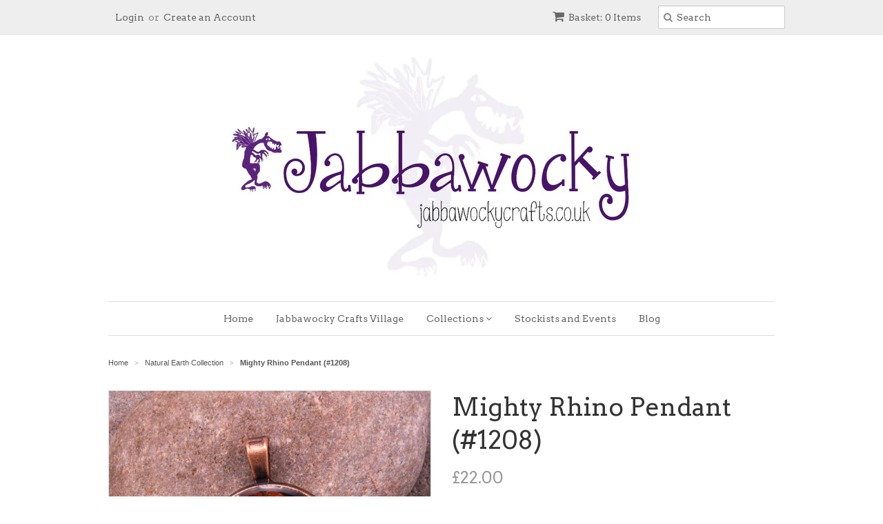

--- FILE ---
content_type: text/html; charset=utf-8
request_url: https://jabberwockycrafts.com/collections/woodland-animals-1/products/mighty-rhino-pendant-1208
body_size: 14999
content:
<!doctype html>
<!--[if lt IE 7]><html class="no-js ie6 oldie" lang="en"><![endif]-->
<!--[if IE 7]><html class="no-js ie7 oldie" lang="en"><![endif]-->
<!--[if IE 8]><html class="no-js ie8 oldie" lang="en"><![endif]-->
<!--[if gt IE 8]><!--><html class="no-js" lang="en"><!--<![endif]-->
<head>

  <meta name="p:domain_verify" content="b3a64cfed9b57f0614f73c99b65b273d"/>
  <meta name="google-site-verification" content="SJzudKorMSOTlV-rVSyPfiPuN75pIjPMuU5y9oXCFbA" />
  <meta name="norton-safeweb-site-verification" content="gqpdjn7qj-j4fg1q0rscyyu8-u4m7r2d7mj57t3zvvtqyrrkiwm-cley5j0ir0bleowlg7s9kox3f9ryia1zmxl-rm2169-mbty094efjp7xj5b-gzg8yt15x4xmrsmd" />
  <link rel="shortcut icon" href="//jabberwockycrafts.com/cdn/shop/t/2/assets/favicon.png?v=817116408444590091432737303" type="image/png" />
  <meta charset="utf-8">
  <!--[if IE]><meta http-equiv='X-UA-Compatible' content='IE=edge,chrome=1'><![endif]-->

  
    <link rel="shortcut icon" href="//jabberwockycrafts.com/cdn/shop/t/2/assets/favicon.png?v=817116408444590091432737303" type="image/png" />
  

  <title>
  Mighty Rhino Pendant (#1208) &ndash; Jabbawocky Crafts
  </title>

  
  <meta name="description" content="Handcrafted bespoke Mighty Rhino Pendant; set in copper effect metal bezel. Handmade in Norfolk; a totally unique Pendant" />
  

  <meta name="viewport" content="width=device-width, initial-scale=1.0" />

  <link rel="canonical" href="https://www.jabbawockycrafts.co.uk/products/mighty-rhino-pendant-1208" />

  


  <meta property="og:type" content="product" />
  <meta property="og:title" content="Mighty Rhino Pendant (#1208)" />
  
  <meta property="og:image" content="http://jabberwockycrafts.com/cdn/shop/products/JabbawockyCrafts_600_20-06-059_grande.jpg?v=1592212411" />
  <meta property="og:image:secure_url" content="https://jabberwockycrafts.com/cdn/shop/products/JabbawockyCrafts_600_20-06-059_grande.jpg?v=1592212411" />
  
  <meta property="og:price:amount" content="22.00" />
  <meta property="og:price:currency" content="GBP" />



<meta property="og:description" content="Handcrafted bespoke Mighty Rhino Pendant; set in copper effect metal bezel. Handmade in Norfolk; a totally unique Pendant" />

<meta property="og:url" content="https://www.jabbawockycrafts.co.uk/products/mighty-rhino-pendant-1208" />
<meta property="og:site_name" content="Jabbawocky Crafts" />

  
 

  <meta name="twitter:card" content="product" />
  <meta name="twitter:title" content="Mighty Rhino Pendant (#1208)" />
  <meta name="twitter:description" content="Handcrafted in Norfolk, every item is totally unique. This piece is a Mighty Rhino Pendant; set in copper effect metal bezel.It includes a Rhino (made from gilted walnut), Enamelled backg..." />
  <meta name="twitter:image" content="http://jabberwockycrafts.com/cdn/shop/products/JabbawockyCrafts_600_20-06-059_large.jpg?v=1592212411" />
  <meta name="twitter:label1" content="PRICE" />
  <meta name="twitter:data1" content="&pound;22.00 GBP" />
  <meta name="twitter:label2" content="VENDOR" />
  <meta name="twitter:data2" content="Jabbawocky Crafts" />


  <link href="//jabberwockycrafts.com/cdn/shop/t/2/assets/styles.scss.css?v=168043033215738490651674765144" rel="stylesheet" type="text/css" media="all" />
  <link href="//jabberwockycrafts.com/cdn/s/global/social/social-icons.css" rel="stylesheet" type="text/css" media="all" />
  <link href="//netdna.bootstrapcdn.com/font-awesome/4.0.3/css/font-awesome.css" rel="stylesheet" type="text/css" media="all" />
  
    <link rel="stylesheet" type="text/css" href="//fonts.googleapis.com/css?family=Arvo:300,400,700">
  
  
    <link rel="stylesheet" type="text/css" href="//fonts.googleapis.com/css?family=Arvo:300,400,700">
  
  <script src="//jabberwockycrafts.com/cdn/shop/t/2/assets/html5shiv.js?v=107268875627107148941430578718" type="text/javascript"></script>

  <script>window.performance && window.performance.mark && window.performance.mark('shopify.content_for_header.start');</script><meta name="google-site-verification" content="SJzudKorMSOTlV-rVSyPfiPuN75pIjPMuU5y9oXCFbA">
<meta id="shopify-digital-wallet" name="shopify-digital-wallet" content="/8528198/digital_wallets/dialog">
<meta name="shopify-checkout-api-token" content="e4d4c4cf8df14564aeabd3fa3c03ba78">
<meta id="in-context-paypal-metadata" data-shop-id="8528198" data-venmo-supported="false" data-environment="production" data-locale="en_US" data-paypal-v4="true" data-currency="GBP">
<link rel="alternate" type="application/json+oembed" href="https://www.jabbawockycrafts.co.uk/products/mighty-rhino-pendant-1208.oembed">
<script async="async" src="/checkouts/internal/preloads.js?locale=en-GB"></script>
<link rel="preconnect" href="https://shop.app" crossorigin="anonymous">
<script async="async" src="https://shop.app/checkouts/internal/preloads.js?locale=en-GB&shop_id=8528198" crossorigin="anonymous"></script>
<script id="apple-pay-shop-capabilities" type="application/json">{"shopId":8528198,"countryCode":"GB","currencyCode":"GBP","merchantCapabilities":["supports3DS"],"merchantId":"gid:\/\/shopify\/Shop\/8528198","merchantName":"Jabbawocky Crafts","requiredBillingContactFields":["postalAddress","email"],"requiredShippingContactFields":["postalAddress","email"],"shippingType":"shipping","supportedNetworks":["visa","maestro","masterCard","amex","discover","elo"],"total":{"type":"pending","label":"Jabbawocky Crafts","amount":"1.00"},"shopifyPaymentsEnabled":true,"supportsSubscriptions":true}</script>
<script id="shopify-features" type="application/json">{"accessToken":"e4d4c4cf8df14564aeabd3fa3c03ba78","betas":["rich-media-storefront-analytics"],"domain":"jabberwockycrafts.com","predictiveSearch":true,"shopId":8528198,"locale":"en"}</script>
<script>var Shopify = Shopify || {};
Shopify.shop = "jabbawocky.myshopify.com";
Shopify.locale = "en";
Shopify.currency = {"active":"GBP","rate":"1.0"};
Shopify.country = "GB";
Shopify.theme = {"name":"minimal","id":15463041,"schema_name":null,"schema_version":null,"theme_store_id":null,"role":"main"};
Shopify.theme.handle = "null";
Shopify.theme.style = {"id":null,"handle":null};
Shopify.cdnHost = "jabberwockycrafts.com/cdn";
Shopify.routes = Shopify.routes || {};
Shopify.routes.root = "/";</script>
<script type="module">!function(o){(o.Shopify=o.Shopify||{}).modules=!0}(window);</script>
<script>!function(o){function n(){var o=[];function n(){o.push(Array.prototype.slice.apply(arguments))}return n.q=o,n}var t=o.Shopify=o.Shopify||{};t.loadFeatures=n(),t.autoloadFeatures=n()}(window);</script>
<script>
  window.ShopifyPay = window.ShopifyPay || {};
  window.ShopifyPay.apiHost = "shop.app\/pay";
  window.ShopifyPay.redirectState = null;
</script>
<script id="shop-js-analytics" type="application/json">{"pageType":"product"}</script>
<script defer="defer" async type="module" src="//jabberwockycrafts.com/cdn/shopifycloud/shop-js/modules/v2/client.init-shop-cart-sync_BdyHc3Nr.en.esm.js"></script>
<script defer="defer" async type="module" src="//jabberwockycrafts.com/cdn/shopifycloud/shop-js/modules/v2/chunk.common_Daul8nwZ.esm.js"></script>
<script type="module">
  await import("//jabberwockycrafts.com/cdn/shopifycloud/shop-js/modules/v2/client.init-shop-cart-sync_BdyHc3Nr.en.esm.js");
await import("//jabberwockycrafts.com/cdn/shopifycloud/shop-js/modules/v2/chunk.common_Daul8nwZ.esm.js");

  window.Shopify.SignInWithShop?.initShopCartSync?.({"fedCMEnabled":true,"windoidEnabled":true});

</script>
<script>
  window.Shopify = window.Shopify || {};
  if (!window.Shopify.featureAssets) window.Shopify.featureAssets = {};
  window.Shopify.featureAssets['shop-js'] = {"shop-cart-sync":["modules/v2/client.shop-cart-sync_QYOiDySF.en.esm.js","modules/v2/chunk.common_Daul8nwZ.esm.js"],"init-fed-cm":["modules/v2/client.init-fed-cm_DchLp9rc.en.esm.js","modules/v2/chunk.common_Daul8nwZ.esm.js"],"shop-button":["modules/v2/client.shop-button_OV7bAJc5.en.esm.js","modules/v2/chunk.common_Daul8nwZ.esm.js"],"init-windoid":["modules/v2/client.init-windoid_DwxFKQ8e.en.esm.js","modules/v2/chunk.common_Daul8nwZ.esm.js"],"shop-cash-offers":["modules/v2/client.shop-cash-offers_DWtL6Bq3.en.esm.js","modules/v2/chunk.common_Daul8nwZ.esm.js","modules/v2/chunk.modal_CQq8HTM6.esm.js"],"shop-toast-manager":["modules/v2/client.shop-toast-manager_CX9r1SjA.en.esm.js","modules/v2/chunk.common_Daul8nwZ.esm.js"],"init-shop-email-lookup-coordinator":["modules/v2/client.init-shop-email-lookup-coordinator_UhKnw74l.en.esm.js","modules/v2/chunk.common_Daul8nwZ.esm.js"],"pay-button":["modules/v2/client.pay-button_DzxNnLDY.en.esm.js","modules/v2/chunk.common_Daul8nwZ.esm.js"],"avatar":["modules/v2/client.avatar_BTnouDA3.en.esm.js"],"init-shop-cart-sync":["modules/v2/client.init-shop-cart-sync_BdyHc3Nr.en.esm.js","modules/v2/chunk.common_Daul8nwZ.esm.js"],"shop-login-button":["modules/v2/client.shop-login-button_D8B466_1.en.esm.js","modules/v2/chunk.common_Daul8nwZ.esm.js","modules/v2/chunk.modal_CQq8HTM6.esm.js"],"init-customer-accounts-sign-up":["modules/v2/client.init-customer-accounts-sign-up_C8fpPm4i.en.esm.js","modules/v2/client.shop-login-button_D8B466_1.en.esm.js","modules/v2/chunk.common_Daul8nwZ.esm.js","modules/v2/chunk.modal_CQq8HTM6.esm.js"],"init-shop-for-new-customer-accounts":["modules/v2/client.init-shop-for-new-customer-accounts_CVTO0Ztu.en.esm.js","modules/v2/client.shop-login-button_D8B466_1.en.esm.js","modules/v2/chunk.common_Daul8nwZ.esm.js","modules/v2/chunk.modal_CQq8HTM6.esm.js"],"init-customer-accounts":["modules/v2/client.init-customer-accounts_dRgKMfrE.en.esm.js","modules/v2/client.shop-login-button_D8B466_1.en.esm.js","modules/v2/chunk.common_Daul8nwZ.esm.js","modules/v2/chunk.modal_CQq8HTM6.esm.js"],"shop-follow-button":["modules/v2/client.shop-follow-button_CkZpjEct.en.esm.js","modules/v2/chunk.common_Daul8nwZ.esm.js","modules/v2/chunk.modal_CQq8HTM6.esm.js"],"lead-capture":["modules/v2/client.lead-capture_BntHBhfp.en.esm.js","modules/v2/chunk.common_Daul8nwZ.esm.js","modules/v2/chunk.modal_CQq8HTM6.esm.js"],"checkout-modal":["modules/v2/client.checkout-modal_CfxcYbTm.en.esm.js","modules/v2/chunk.common_Daul8nwZ.esm.js","modules/v2/chunk.modal_CQq8HTM6.esm.js"],"shop-login":["modules/v2/client.shop-login_Da4GZ2H6.en.esm.js","modules/v2/chunk.common_Daul8nwZ.esm.js","modules/v2/chunk.modal_CQq8HTM6.esm.js"],"payment-terms":["modules/v2/client.payment-terms_MV4M3zvL.en.esm.js","modules/v2/chunk.common_Daul8nwZ.esm.js","modules/v2/chunk.modal_CQq8HTM6.esm.js"]};
</script>
<script>(function() {
  var isLoaded = false;
  function asyncLoad() {
    if (isLoaded) return;
    isLoaded = true;
    var urls = ["https:\/\/chimpstatic.com\/mcjs-connected\/js\/users\/f8bb33a5d54541ba823fa1b73\/040378ea86469ff2669591525.js?shop=jabbawocky.myshopify.com"];
    for (var i = 0; i < urls.length; i++) {
      var s = document.createElement('script');
      s.type = 'text/javascript';
      s.async = true;
      s.src = urls[i];
      var x = document.getElementsByTagName('script')[0];
      x.parentNode.insertBefore(s, x);
    }
  };
  if(window.attachEvent) {
    window.attachEvent('onload', asyncLoad);
  } else {
    window.addEventListener('load', asyncLoad, false);
  }
})();</script>
<script id="__st">var __st={"a":8528198,"offset":0,"reqid":"2f6b15bc-a238-436a-a0bc-bd1e77d6b3ea-1769023701","pageurl":"jabberwockycrafts.com\/collections\/woodland-animals-1\/products\/mighty-rhino-pendant-1208","u":"2964bbe1c2d0","p":"product","rtyp":"product","rid":4628833894494};</script>
<script>window.ShopifyPaypalV4VisibilityTracking = true;</script>
<script id="captcha-bootstrap">!function(){'use strict';const t='contact',e='account',n='new_comment',o=[[t,t],['blogs',n],['comments',n],[t,'customer']],c=[[e,'customer_login'],[e,'guest_login'],[e,'recover_customer_password'],[e,'create_customer']],r=t=>t.map((([t,e])=>`form[action*='/${t}']:not([data-nocaptcha='true']) input[name='form_type'][value='${e}']`)).join(','),a=t=>()=>t?[...document.querySelectorAll(t)].map((t=>t.form)):[];function s(){const t=[...o],e=r(t);return a(e)}const i='password',u='form_key',d=['recaptcha-v3-token','g-recaptcha-response','h-captcha-response',i],f=()=>{try{return window.sessionStorage}catch{return}},m='__shopify_v',_=t=>t.elements[u];function p(t,e,n=!1){try{const o=window.sessionStorage,c=JSON.parse(o.getItem(e)),{data:r}=function(t){const{data:e,action:n}=t;return t[m]||n?{data:e,action:n}:{data:t,action:n}}(c);for(const[e,n]of Object.entries(r))t.elements[e]&&(t.elements[e].value=n);n&&o.removeItem(e)}catch(o){console.error('form repopulation failed',{error:o})}}const l='form_type',E='cptcha';function T(t){t.dataset[E]=!0}const w=window,h=w.document,L='Shopify',v='ce_forms',y='captcha';let A=!1;((t,e)=>{const n=(g='f06e6c50-85a8-45c8-87d0-21a2b65856fe',I='https://cdn.shopify.com/shopifycloud/storefront-forms-hcaptcha/ce_storefront_forms_captcha_hcaptcha.v1.5.2.iife.js',D={infoText:'Protected by hCaptcha',privacyText:'Privacy',termsText:'Terms'},(t,e,n)=>{const o=w[L][v],c=o.bindForm;if(c)return c(t,g,e,D).then(n);var r;o.q.push([[t,g,e,D],n]),r=I,A||(h.body.append(Object.assign(h.createElement('script'),{id:'captcha-provider',async:!0,src:r})),A=!0)});var g,I,D;w[L]=w[L]||{},w[L][v]=w[L][v]||{},w[L][v].q=[],w[L][y]=w[L][y]||{},w[L][y].protect=function(t,e){n(t,void 0,e),T(t)},Object.freeze(w[L][y]),function(t,e,n,w,h,L){const[v,y,A,g]=function(t,e,n){const i=e?o:[],u=t?c:[],d=[...i,...u],f=r(d),m=r(i),_=r(d.filter((([t,e])=>n.includes(e))));return[a(f),a(m),a(_),s()]}(w,h,L),I=t=>{const e=t.target;return e instanceof HTMLFormElement?e:e&&e.form},D=t=>v().includes(t);t.addEventListener('submit',(t=>{const e=I(t);if(!e)return;const n=D(e)&&!e.dataset.hcaptchaBound&&!e.dataset.recaptchaBound,o=_(e),c=g().includes(e)&&(!o||!o.value);(n||c)&&t.preventDefault(),c&&!n&&(function(t){try{if(!f())return;!function(t){const e=f();if(!e)return;const n=_(t);if(!n)return;const o=n.value;o&&e.removeItem(o)}(t);const e=Array.from(Array(32),(()=>Math.random().toString(36)[2])).join('');!function(t,e){_(t)||t.append(Object.assign(document.createElement('input'),{type:'hidden',name:u})),t.elements[u].value=e}(t,e),function(t,e){const n=f();if(!n)return;const o=[...t.querySelectorAll(`input[type='${i}']`)].map((({name:t})=>t)),c=[...d,...o],r={};for(const[a,s]of new FormData(t).entries())c.includes(a)||(r[a]=s);n.setItem(e,JSON.stringify({[m]:1,action:t.action,data:r}))}(t,e)}catch(e){console.error('failed to persist form',e)}}(e),e.submit())}));const S=(t,e)=>{t&&!t.dataset[E]&&(n(t,e.some((e=>e===t))),T(t))};for(const o of['focusin','change'])t.addEventListener(o,(t=>{const e=I(t);D(e)&&S(e,y())}));const B=e.get('form_key'),M=e.get(l),P=B&&M;t.addEventListener('DOMContentLoaded',(()=>{const t=y();if(P)for(const e of t)e.elements[l].value===M&&p(e,B);[...new Set([...A(),...v().filter((t=>'true'===t.dataset.shopifyCaptcha))])].forEach((e=>S(e,t)))}))}(h,new URLSearchParams(w.location.search),n,t,e,['guest_login'])})(!0,!0)}();</script>
<script integrity="sha256-4kQ18oKyAcykRKYeNunJcIwy7WH5gtpwJnB7kiuLZ1E=" data-source-attribution="shopify.loadfeatures" defer="defer" src="//jabberwockycrafts.com/cdn/shopifycloud/storefront/assets/storefront/load_feature-a0a9edcb.js" crossorigin="anonymous"></script>
<script crossorigin="anonymous" defer="defer" src="//jabberwockycrafts.com/cdn/shopifycloud/storefront/assets/shopify_pay/storefront-65b4c6d7.js?v=20250812"></script>
<script data-source-attribution="shopify.dynamic_checkout.dynamic.init">var Shopify=Shopify||{};Shopify.PaymentButton=Shopify.PaymentButton||{isStorefrontPortableWallets:!0,init:function(){window.Shopify.PaymentButton.init=function(){};var t=document.createElement("script");t.src="https://jabberwockycrafts.com/cdn/shopifycloud/portable-wallets/latest/portable-wallets.en.js",t.type="module",document.head.appendChild(t)}};
</script>
<script data-source-attribution="shopify.dynamic_checkout.buyer_consent">
  function portableWalletsHideBuyerConsent(e){var t=document.getElementById("shopify-buyer-consent"),n=document.getElementById("shopify-subscription-policy-button");t&&n&&(t.classList.add("hidden"),t.setAttribute("aria-hidden","true"),n.removeEventListener("click",e))}function portableWalletsShowBuyerConsent(e){var t=document.getElementById("shopify-buyer-consent"),n=document.getElementById("shopify-subscription-policy-button");t&&n&&(t.classList.remove("hidden"),t.removeAttribute("aria-hidden"),n.addEventListener("click",e))}window.Shopify?.PaymentButton&&(window.Shopify.PaymentButton.hideBuyerConsent=portableWalletsHideBuyerConsent,window.Shopify.PaymentButton.showBuyerConsent=portableWalletsShowBuyerConsent);
</script>
<script data-source-attribution="shopify.dynamic_checkout.cart.bootstrap">document.addEventListener("DOMContentLoaded",(function(){function t(){return document.querySelector("shopify-accelerated-checkout-cart, shopify-accelerated-checkout")}if(t())Shopify.PaymentButton.init();else{new MutationObserver((function(e,n){t()&&(Shopify.PaymentButton.init(),n.disconnect())})).observe(document.body,{childList:!0,subtree:!0})}}));
</script>
<link id="shopify-accelerated-checkout-styles" rel="stylesheet" media="screen" href="https://jabberwockycrafts.com/cdn/shopifycloud/portable-wallets/latest/accelerated-checkout-backwards-compat.css" crossorigin="anonymous">
<style id="shopify-accelerated-checkout-cart">
        #shopify-buyer-consent {
  margin-top: 1em;
  display: inline-block;
  width: 100%;
}

#shopify-buyer-consent.hidden {
  display: none;
}

#shopify-subscription-policy-button {
  background: none;
  border: none;
  padding: 0;
  text-decoration: underline;
  font-size: inherit;
  cursor: pointer;
}

#shopify-subscription-policy-button::before {
  box-shadow: none;
}

      </style>

<script>window.performance && window.performance.mark && window.performance.mark('shopify.content_for_header.end');</script>

  <script type="text/javascript" src="//ajax.googleapis.com/ajax/libs/jquery/1.7/jquery.min.js"></script>

  <script src="//jabberwockycrafts.com/cdn/shopifycloud/storefront/assets/themes_support/option_selection-b017cd28.js" type="text/javascript"></script>
  <script src="//jabberwockycrafts.com/cdn/shopifycloud/storefront/assets/themes_support/api.jquery-7ab1a3a4.js" type="text/javascript"></script>

  

<link href="https://monorail-edge.shopifysvc.com" rel="dns-prefetch">
<script>(function(){if ("sendBeacon" in navigator && "performance" in window) {try {var session_token_from_headers = performance.getEntriesByType('navigation')[0].serverTiming.find(x => x.name == '_s').description;} catch {var session_token_from_headers = undefined;}var session_cookie_matches = document.cookie.match(/_shopify_s=([^;]*)/);var session_token_from_cookie = session_cookie_matches && session_cookie_matches.length === 2 ? session_cookie_matches[1] : "";var session_token = session_token_from_headers || session_token_from_cookie || "";function handle_abandonment_event(e) {var entries = performance.getEntries().filter(function(entry) {return /monorail-edge.shopifysvc.com/.test(entry.name);});if (!window.abandonment_tracked && entries.length === 0) {window.abandonment_tracked = true;var currentMs = Date.now();var navigation_start = performance.timing.navigationStart;var payload = {shop_id: 8528198,url: window.location.href,navigation_start,duration: currentMs - navigation_start,session_token,page_type: "product"};window.navigator.sendBeacon("https://monorail-edge.shopifysvc.com/v1/produce", JSON.stringify({schema_id: "online_store_buyer_site_abandonment/1.1",payload: payload,metadata: {event_created_at_ms: currentMs,event_sent_at_ms: currentMs}}));}}window.addEventListener('pagehide', handle_abandonment_event);}}());</script>
<script id="web-pixels-manager-setup">(function e(e,d,r,n,o){if(void 0===o&&(o={}),!Boolean(null===(a=null===(i=window.Shopify)||void 0===i?void 0:i.analytics)||void 0===a?void 0:a.replayQueue)){var i,a;window.Shopify=window.Shopify||{};var t=window.Shopify;t.analytics=t.analytics||{};var s=t.analytics;s.replayQueue=[],s.publish=function(e,d,r){return s.replayQueue.push([e,d,r]),!0};try{self.performance.mark("wpm:start")}catch(e){}var l=function(){var e={modern:/Edge?\/(1{2}[4-9]|1[2-9]\d|[2-9]\d{2}|\d{4,})\.\d+(\.\d+|)|Firefox\/(1{2}[4-9]|1[2-9]\d|[2-9]\d{2}|\d{4,})\.\d+(\.\d+|)|Chrom(ium|e)\/(9{2}|\d{3,})\.\d+(\.\d+|)|(Maci|X1{2}).+ Version\/(15\.\d+|(1[6-9]|[2-9]\d|\d{3,})\.\d+)([,.]\d+|)( \(\w+\)|)( Mobile\/\w+|) Safari\/|Chrome.+OPR\/(9{2}|\d{3,})\.\d+\.\d+|(CPU[ +]OS|iPhone[ +]OS|CPU[ +]iPhone|CPU IPhone OS|CPU iPad OS)[ +]+(15[._]\d+|(1[6-9]|[2-9]\d|\d{3,})[._]\d+)([._]\d+|)|Android:?[ /-](13[3-9]|1[4-9]\d|[2-9]\d{2}|\d{4,})(\.\d+|)(\.\d+|)|Android.+Firefox\/(13[5-9]|1[4-9]\d|[2-9]\d{2}|\d{4,})\.\d+(\.\d+|)|Android.+Chrom(ium|e)\/(13[3-9]|1[4-9]\d|[2-9]\d{2}|\d{4,})\.\d+(\.\d+|)|SamsungBrowser\/([2-9]\d|\d{3,})\.\d+/,legacy:/Edge?\/(1[6-9]|[2-9]\d|\d{3,})\.\d+(\.\d+|)|Firefox\/(5[4-9]|[6-9]\d|\d{3,})\.\d+(\.\d+|)|Chrom(ium|e)\/(5[1-9]|[6-9]\d|\d{3,})\.\d+(\.\d+|)([\d.]+$|.*Safari\/(?![\d.]+ Edge\/[\d.]+$))|(Maci|X1{2}).+ Version\/(10\.\d+|(1[1-9]|[2-9]\d|\d{3,})\.\d+)([,.]\d+|)( \(\w+\)|)( Mobile\/\w+|) Safari\/|Chrome.+OPR\/(3[89]|[4-9]\d|\d{3,})\.\d+\.\d+|(CPU[ +]OS|iPhone[ +]OS|CPU[ +]iPhone|CPU IPhone OS|CPU iPad OS)[ +]+(10[._]\d+|(1[1-9]|[2-9]\d|\d{3,})[._]\d+)([._]\d+|)|Android:?[ /-](13[3-9]|1[4-9]\d|[2-9]\d{2}|\d{4,})(\.\d+|)(\.\d+|)|Mobile Safari.+OPR\/([89]\d|\d{3,})\.\d+\.\d+|Android.+Firefox\/(13[5-9]|1[4-9]\d|[2-9]\d{2}|\d{4,})\.\d+(\.\d+|)|Android.+Chrom(ium|e)\/(13[3-9]|1[4-9]\d|[2-9]\d{2}|\d{4,})\.\d+(\.\d+|)|Android.+(UC? ?Browser|UCWEB|U3)[ /]?(15\.([5-9]|\d{2,})|(1[6-9]|[2-9]\d|\d{3,})\.\d+)\.\d+|SamsungBrowser\/(5\.\d+|([6-9]|\d{2,})\.\d+)|Android.+MQ{2}Browser\/(14(\.(9|\d{2,})|)|(1[5-9]|[2-9]\d|\d{3,})(\.\d+|))(\.\d+|)|K[Aa][Ii]OS\/(3\.\d+|([4-9]|\d{2,})\.\d+)(\.\d+|)/},d=e.modern,r=e.legacy,n=navigator.userAgent;return n.match(d)?"modern":n.match(r)?"legacy":"unknown"}(),u="modern"===l?"modern":"legacy",c=(null!=n?n:{modern:"",legacy:""})[u],f=function(e){return[e.baseUrl,"/wpm","/b",e.hashVersion,"modern"===e.buildTarget?"m":"l",".js"].join("")}({baseUrl:d,hashVersion:r,buildTarget:u}),m=function(e){var d=e.version,r=e.bundleTarget,n=e.surface,o=e.pageUrl,i=e.monorailEndpoint;return{emit:function(e){var a=e.status,t=e.errorMsg,s=(new Date).getTime(),l=JSON.stringify({metadata:{event_sent_at_ms:s},events:[{schema_id:"web_pixels_manager_load/3.1",payload:{version:d,bundle_target:r,page_url:o,status:a,surface:n,error_msg:t},metadata:{event_created_at_ms:s}}]});if(!i)return console&&console.warn&&console.warn("[Web Pixels Manager] No Monorail endpoint provided, skipping logging."),!1;try{return self.navigator.sendBeacon.bind(self.navigator)(i,l)}catch(e){}var u=new XMLHttpRequest;try{return u.open("POST",i,!0),u.setRequestHeader("Content-Type","text/plain"),u.send(l),!0}catch(e){return console&&console.warn&&console.warn("[Web Pixels Manager] Got an unhandled error while logging to Monorail."),!1}}}}({version:r,bundleTarget:l,surface:e.surface,pageUrl:self.location.href,monorailEndpoint:e.monorailEndpoint});try{o.browserTarget=l,function(e){var d=e.src,r=e.async,n=void 0===r||r,o=e.onload,i=e.onerror,a=e.sri,t=e.scriptDataAttributes,s=void 0===t?{}:t,l=document.createElement("script"),u=document.querySelector("head"),c=document.querySelector("body");if(l.async=n,l.src=d,a&&(l.integrity=a,l.crossOrigin="anonymous"),s)for(var f in s)if(Object.prototype.hasOwnProperty.call(s,f))try{l.dataset[f]=s[f]}catch(e){}if(o&&l.addEventListener("load",o),i&&l.addEventListener("error",i),u)u.appendChild(l);else{if(!c)throw new Error("Did not find a head or body element to append the script");c.appendChild(l)}}({src:f,async:!0,onload:function(){if(!function(){var e,d;return Boolean(null===(d=null===(e=window.Shopify)||void 0===e?void 0:e.analytics)||void 0===d?void 0:d.initialized)}()){var d=window.webPixelsManager.init(e)||void 0;if(d){var r=window.Shopify.analytics;r.replayQueue.forEach((function(e){var r=e[0],n=e[1],o=e[2];d.publishCustomEvent(r,n,o)})),r.replayQueue=[],r.publish=d.publishCustomEvent,r.visitor=d.visitor,r.initialized=!0}}},onerror:function(){return m.emit({status:"failed",errorMsg:"".concat(f," has failed to load")})},sri:function(e){var d=/^sha384-[A-Za-z0-9+/=]+$/;return"string"==typeof e&&d.test(e)}(c)?c:"",scriptDataAttributes:o}),m.emit({status:"loading"})}catch(e){m.emit({status:"failed",errorMsg:(null==e?void 0:e.message)||"Unknown error"})}}})({shopId: 8528198,storefrontBaseUrl: "https://www.jabbawockycrafts.co.uk",extensionsBaseUrl: "https://extensions.shopifycdn.com/cdn/shopifycloud/web-pixels-manager",monorailEndpoint: "https://monorail-edge.shopifysvc.com/unstable/produce_batch",surface: "storefront-renderer",enabledBetaFlags: ["2dca8a86"],webPixelsConfigList: [{"id":"341672030","configuration":"{\"config\":\"{\\\"pixel_id\\\":\\\"G-KTYER2TGLV\\\",\\\"target_country\\\":\\\"GB\\\",\\\"gtag_events\\\":[{\\\"type\\\":\\\"begin_checkout\\\",\\\"action_label\\\":\\\"G-KTYER2TGLV\\\"},{\\\"type\\\":\\\"search\\\",\\\"action_label\\\":\\\"G-KTYER2TGLV\\\"},{\\\"type\\\":\\\"view_item\\\",\\\"action_label\\\":[\\\"G-KTYER2TGLV\\\",\\\"MC-1BKB492SCL\\\"]},{\\\"type\\\":\\\"purchase\\\",\\\"action_label\\\":[\\\"G-KTYER2TGLV\\\",\\\"MC-1BKB492SCL\\\"]},{\\\"type\\\":\\\"page_view\\\",\\\"action_label\\\":[\\\"G-KTYER2TGLV\\\",\\\"MC-1BKB492SCL\\\"]},{\\\"type\\\":\\\"add_payment_info\\\",\\\"action_label\\\":\\\"G-KTYER2TGLV\\\"},{\\\"type\\\":\\\"add_to_cart\\\",\\\"action_label\\\":\\\"G-KTYER2TGLV\\\"}],\\\"enable_monitoring_mode\\\":false}\"}","eventPayloadVersion":"v1","runtimeContext":"OPEN","scriptVersion":"b2a88bafab3e21179ed38636efcd8a93","type":"APP","apiClientId":1780363,"privacyPurposes":[],"dataSharingAdjustments":{"protectedCustomerApprovalScopes":["read_customer_address","read_customer_email","read_customer_name","read_customer_personal_data","read_customer_phone"]}},{"id":"150077534","configuration":"{\"pixel_id\":\"2516325528591439\",\"pixel_type\":\"facebook_pixel\",\"metaapp_system_user_token\":\"-\"}","eventPayloadVersion":"v1","runtimeContext":"OPEN","scriptVersion":"ca16bc87fe92b6042fbaa3acc2fbdaa6","type":"APP","apiClientId":2329312,"privacyPurposes":["ANALYTICS","MARKETING","SALE_OF_DATA"],"dataSharingAdjustments":{"protectedCustomerApprovalScopes":["read_customer_address","read_customer_email","read_customer_name","read_customer_personal_data","read_customer_phone"]}},{"id":"shopify-app-pixel","configuration":"{}","eventPayloadVersion":"v1","runtimeContext":"STRICT","scriptVersion":"0450","apiClientId":"shopify-pixel","type":"APP","privacyPurposes":["ANALYTICS","MARKETING"]},{"id":"shopify-custom-pixel","eventPayloadVersion":"v1","runtimeContext":"LAX","scriptVersion":"0450","apiClientId":"shopify-pixel","type":"CUSTOM","privacyPurposes":["ANALYTICS","MARKETING"]}],isMerchantRequest: false,initData: {"shop":{"name":"Jabbawocky Crafts","paymentSettings":{"currencyCode":"GBP"},"myshopifyDomain":"jabbawocky.myshopify.com","countryCode":"GB","storefrontUrl":"https:\/\/www.jabbawockycrafts.co.uk"},"customer":null,"cart":null,"checkout":null,"productVariants":[{"price":{"amount":22.0,"currencyCode":"GBP"},"product":{"title":"Mighty Rhino Pendant (#1208)","vendor":"Jabbawocky Crafts","id":"4628833894494","untranslatedTitle":"Mighty Rhino Pendant (#1208)","url":"\/products\/mighty-rhino-pendant-1208","type":"Natural Earth"},"id":"31983986704478","image":{"src":"\/\/jabberwockycrafts.com\/cdn\/shop\/products\/JabbawockyCrafts_600_20-06-059.jpg?v=1592212411"},"sku":"W-1208","title":"Default Title","untranslatedTitle":"Default Title"}],"purchasingCompany":null},},"https://jabberwockycrafts.com/cdn","fcfee988w5aeb613cpc8e4bc33m6693e112",{"modern":"","legacy":""},{"shopId":"8528198","storefrontBaseUrl":"https:\/\/www.jabbawockycrafts.co.uk","extensionBaseUrl":"https:\/\/extensions.shopifycdn.com\/cdn\/shopifycloud\/web-pixels-manager","surface":"storefront-renderer","enabledBetaFlags":"[\"2dca8a86\"]","isMerchantRequest":"false","hashVersion":"fcfee988w5aeb613cpc8e4bc33m6693e112","publish":"custom","events":"[[\"page_viewed\",{}],[\"product_viewed\",{\"productVariant\":{\"price\":{\"amount\":22.0,\"currencyCode\":\"GBP\"},\"product\":{\"title\":\"Mighty Rhino Pendant (#1208)\",\"vendor\":\"Jabbawocky Crafts\",\"id\":\"4628833894494\",\"untranslatedTitle\":\"Mighty Rhino Pendant (#1208)\",\"url\":\"\/products\/mighty-rhino-pendant-1208\",\"type\":\"Natural Earth\"},\"id\":\"31983986704478\",\"image\":{\"src\":\"\/\/jabberwockycrafts.com\/cdn\/shop\/products\/JabbawockyCrafts_600_20-06-059.jpg?v=1592212411\"},\"sku\":\"W-1208\",\"title\":\"Default Title\",\"untranslatedTitle\":\"Default Title\"}}]]"});</script><script>
  window.ShopifyAnalytics = window.ShopifyAnalytics || {};
  window.ShopifyAnalytics.meta = window.ShopifyAnalytics.meta || {};
  window.ShopifyAnalytics.meta.currency = 'GBP';
  var meta = {"product":{"id":4628833894494,"gid":"gid:\/\/shopify\/Product\/4628833894494","vendor":"Jabbawocky Crafts","type":"Natural Earth","handle":"mighty-rhino-pendant-1208","variants":[{"id":31983986704478,"price":2200,"name":"Mighty Rhino Pendant (#1208)","public_title":null,"sku":"W-1208"}],"remote":false},"page":{"pageType":"product","resourceType":"product","resourceId":4628833894494,"requestId":"2f6b15bc-a238-436a-a0bc-bd1e77d6b3ea-1769023701"}};
  for (var attr in meta) {
    window.ShopifyAnalytics.meta[attr] = meta[attr];
  }
</script>
<script class="analytics">
  (function () {
    var customDocumentWrite = function(content) {
      var jquery = null;

      if (window.jQuery) {
        jquery = window.jQuery;
      } else if (window.Checkout && window.Checkout.$) {
        jquery = window.Checkout.$;
      }

      if (jquery) {
        jquery('body').append(content);
      }
    };

    var hasLoggedConversion = function(token) {
      if (token) {
        return document.cookie.indexOf('loggedConversion=' + token) !== -1;
      }
      return false;
    }

    var setCookieIfConversion = function(token) {
      if (token) {
        var twoMonthsFromNow = new Date(Date.now());
        twoMonthsFromNow.setMonth(twoMonthsFromNow.getMonth() + 2);

        document.cookie = 'loggedConversion=' + token + '; expires=' + twoMonthsFromNow;
      }
    }

    var trekkie = window.ShopifyAnalytics.lib = window.trekkie = window.trekkie || [];
    if (trekkie.integrations) {
      return;
    }
    trekkie.methods = [
      'identify',
      'page',
      'ready',
      'track',
      'trackForm',
      'trackLink'
    ];
    trekkie.factory = function(method) {
      return function() {
        var args = Array.prototype.slice.call(arguments);
        args.unshift(method);
        trekkie.push(args);
        return trekkie;
      };
    };
    for (var i = 0; i < trekkie.methods.length; i++) {
      var key = trekkie.methods[i];
      trekkie[key] = trekkie.factory(key);
    }
    trekkie.load = function(config) {
      trekkie.config = config || {};
      trekkie.config.initialDocumentCookie = document.cookie;
      var first = document.getElementsByTagName('script')[0];
      var script = document.createElement('script');
      script.type = 'text/javascript';
      script.onerror = function(e) {
        var scriptFallback = document.createElement('script');
        scriptFallback.type = 'text/javascript';
        scriptFallback.onerror = function(error) {
                var Monorail = {
      produce: function produce(monorailDomain, schemaId, payload) {
        var currentMs = new Date().getTime();
        var event = {
          schema_id: schemaId,
          payload: payload,
          metadata: {
            event_created_at_ms: currentMs,
            event_sent_at_ms: currentMs
          }
        };
        return Monorail.sendRequest("https://" + monorailDomain + "/v1/produce", JSON.stringify(event));
      },
      sendRequest: function sendRequest(endpointUrl, payload) {
        // Try the sendBeacon API
        if (window && window.navigator && typeof window.navigator.sendBeacon === 'function' && typeof window.Blob === 'function' && !Monorail.isIos12()) {
          var blobData = new window.Blob([payload], {
            type: 'text/plain'
          });

          if (window.navigator.sendBeacon(endpointUrl, blobData)) {
            return true;
          } // sendBeacon was not successful

        } // XHR beacon

        var xhr = new XMLHttpRequest();

        try {
          xhr.open('POST', endpointUrl);
          xhr.setRequestHeader('Content-Type', 'text/plain');
          xhr.send(payload);
        } catch (e) {
          console.log(e);
        }

        return false;
      },
      isIos12: function isIos12() {
        return window.navigator.userAgent.lastIndexOf('iPhone; CPU iPhone OS 12_') !== -1 || window.navigator.userAgent.lastIndexOf('iPad; CPU OS 12_') !== -1;
      }
    };
    Monorail.produce('monorail-edge.shopifysvc.com',
      'trekkie_storefront_load_errors/1.1',
      {shop_id: 8528198,
      theme_id: 15463041,
      app_name: "storefront",
      context_url: window.location.href,
      source_url: "//jabberwockycrafts.com/cdn/s/trekkie.storefront.cd680fe47e6c39ca5d5df5f0a32d569bc48c0f27.min.js"});

        };
        scriptFallback.async = true;
        scriptFallback.src = '//jabberwockycrafts.com/cdn/s/trekkie.storefront.cd680fe47e6c39ca5d5df5f0a32d569bc48c0f27.min.js';
        first.parentNode.insertBefore(scriptFallback, first);
      };
      script.async = true;
      script.src = '//jabberwockycrafts.com/cdn/s/trekkie.storefront.cd680fe47e6c39ca5d5df5f0a32d569bc48c0f27.min.js';
      first.parentNode.insertBefore(script, first);
    };
    trekkie.load(
      {"Trekkie":{"appName":"storefront","development":false,"defaultAttributes":{"shopId":8528198,"isMerchantRequest":null,"themeId":15463041,"themeCityHash":"6970399299486366995","contentLanguage":"en","currency":"GBP","eventMetadataId":"fd588366-93df-4374-b2c8-bf7bbb0e5ea8"},"isServerSideCookieWritingEnabled":true,"monorailRegion":"shop_domain","enabledBetaFlags":["65f19447"]},"Session Attribution":{},"S2S":{"facebookCapiEnabled":true,"source":"trekkie-storefront-renderer","apiClientId":580111}}
    );

    var loaded = false;
    trekkie.ready(function() {
      if (loaded) return;
      loaded = true;

      window.ShopifyAnalytics.lib = window.trekkie;

      var originalDocumentWrite = document.write;
      document.write = customDocumentWrite;
      try { window.ShopifyAnalytics.merchantGoogleAnalytics.call(this); } catch(error) {};
      document.write = originalDocumentWrite;

      window.ShopifyAnalytics.lib.page(null,{"pageType":"product","resourceType":"product","resourceId":4628833894494,"requestId":"2f6b15bc-a238-436a-a0bc-bd1e77d6b3ea-1769023701","shopifyEmitted":true});

      var match = window.location.pathname.match(/checkouts\/(.+)\/(thank_you|post_purchase)/)
      var token = match? match[1]: undefined;
      if (!hasLoggedConversion(token)) {
        setCookieIfConversion(token);
        window.ShopifyAnalytics.lib.track("Viewed Product",{"currency":"GBP","variantId":31983986704478,"productId":4628833894494,"productGid":"gid:\/\/shopify\/Product\/4628833894494","name":"Mighty Rhino Pendant (#1208)","price":"22.00","sku":"W-1208","brand":"Jabbawocky Crafts","variant":null,"category":"Natural Earth","nonInteraction":true,"remote":false},undefined,undefined,{"shopifyEmitted":true});
      window.ShopifyAnalytics.lib.track("monorail:\/\/trekkie_storefront_viewed_product\/1.1",{"currency":"GBP","variantId":31983986704478,"productId":4628833894494,"productGid":"gid:\/\/shopify\/Product\/4628833894494","name":"Mighty Rhino Pendant (#1208)","price":"22.00","sku":"W-1208","brand":"Jabbawocky Crafts","variant":null,"category":"Natural Earth","nonInteraction":true,"remote":false,"referer":"https:\/\/jabberwockycrafts.com\/collections\/woodland-animals-1\/products\/mighty-rhino-pendant-1208"});
      }
    });


        var eventsListenerScript = document.createElement('script');
        eventsListenerScript.async = true;
        eventsListenerScript.src = "//jabberwockycrafts.com/cdn/shopifycloud/storefront/assets/shop_events_listener-3da45d37.js";
        document.getElementsByTagName('head')[0].appendChild(eventsListenerScript);

})();</script>
  <script>
  if (!window.ga || (window.ga && typeof window.ga !== 'function')) {
    window.ga = function ga() {
      (window.ga.q = window.ga.q || []).push(arguments);
      if (window.Shopify && window.Shopify.analytics && typeof window.Shopify.analytics.publish === 'function') {
        window.Shopify.analytics.publish("ga_stub_called", {}, {sendTo: "google_osp_migration"});
      }
      console.error("Shopify's Google Analytics stub called with:", Array.from(arguments), "\nSee https://help.shopify.com/manual/promoting-marketing/pixels/pixel-migration#google for more information.");
    };
    if (window.Shopify && window.Shopify.analytics && typeof window.Shopify.analytics.publish === 'function') {
      window.Shopify.analytics.publish("ga_stub_initialized", {}, {sendTo: "google_osp_migration"});
    }
  }
</script>
<script
  defer
  src="https://jabberwockycrafts.com/cdn/shopifycloud/perf-kit/shopify-perf-kit-3.0.4.min.js"
  data-application="storefront-renderer"
  data-shop-id="8528198"
  data-render-region="gcp-us-central1"
  data-page-type="product"
  data-theme-instance-id="15463041"
  data-theme-name=""
  data-theme-version=""
  data-monorail-region="shop_domain"
  data-resource-timing-sampling-rate="10"
  data-shs="true"
  data-shs-beacon="true"
  data-shs-export-with-fetch="true"
  data-shs-logs-sample-rate="1"
  data-shs-beacon-endpoint="https://jabberwockycrafts.com/api/collect"
></script>
</head>

<body>

  <!-- Begin toolbar -->
  <div class="toolbar-wrapper">
    <div class="toolbar clearfix">
      <div id="menu-button" class="menu-icon"><i class="fa fa-bars"></i>Menu</div>
      <ul class="unstyled">
        <li class="search-field fr">
          <form class="search" action="/search">
            <button type="submit" alt="Go" class="go"><i class="fa fa-search"></i></button>
            <input type="text" name="q" class="search_box" placeholder="Search" value="" />
          </form>
        </li>
        <li class="fr"><a href="/cart" class="cart" title="Basket"><i class="fa fa-shopping-cart"></i>Basket: 0 Items </a></li>
        
  
    <li class="customer-links">
      <a href="/account/login" id="customer_login_link">Login</a>
      
      <span class="or">&nbsp;or&nbsp;</span>
      <a href="/account/register" id="customer_register_link">Create an Account</a>
      
    </li>
  

        
      </ul>
    </div>
  </div>
  <!-- End toolbar -->

  <!-- Begin Mobile Nav -->
  <div class="row mobile-wrapper">
    <nav class="mobile clearfix">
      <div class="flyout">
<ul class="clearfix">
  
  
  <li>
    <a href="/" class=" navlink"><span>Home</span></a>
  </li>
  
  
  
  <li>
    <a href="/pages/jabbawocky-crafts-village-craft-events" class=" navlink"><span>Jabbawocky Crafts Village</span></a>
  </li>
  
  
  
  <li>
    <a href="/collections" class=" navlink"><span>Collections</span></a>
    <span class="more"><i class="fa fa-plus"></i></span>
    <ul class="sub-menu">
      
      <li><a href="/collections/all" class=" navlink">Complete Online Collection</a></li>
      
      <li><a href="/collections/tree-of-life" class=" navlink">Tree of Life</a></li>
      
      <li><a href="/collections/woodland-animals-1" class="current  navlink">Natural Earth</a></li>
      
      <li><a href="/collections/mosaics" class=" navlink">Mosaics & Millefiori</a></li>
      
      <li><a href="/collections/mystical" class=" navlink">Mystical</a></li>
      
      <li><a href="/collections/fun-pendants" class=" last  navlink">Curiouser & Curiouser</a></li>
      
    </ul>
  </li>
  
  
  
  <li>
    <a href="/pages/stockists-and-events" class=" navlink"><span>Stockists and Events</span></a>
  </li>
  
  
  
  <li>
    <a href="/blogs/jabbawocky-whifflings" class=" navlink"><span>Blog</span></a>
  </li>
  
  


  <li><span class="account-links">Account Links</span>
    <span class="more"><i class="fa fa-user"></i></span>
    <ul class="sub-menu">
    
      <li class="customer-links"><a href="/account/login" id="customer_login_link">Login</a></li>
      
      <li class="customer-links"><a href="/account/register" id="customer_register_link">Create an Account</a></li>
      
    
    </ul>
  </li>


    <li class="search-field">
    <form class="search" action="/search">
      <button type="submit" alt="Go" class="go"><i class="fa fa-search"></i></button>
      <input type="text" name="q" class="search_box" placeholder="Search" value="" />
    </form>
  </li>
</ul>
</div>
    </nav>
  </div>
  <!-- End Mobile Nav -->

  <!-- Begin wrapper -->
  <div id="transparency" class="wrapper">
    <div class="row">
      <!-- Begin right navigation -->
      
      <!-- End right navigation -->

      <!-- Begin below navigation -->
      
      <div class="span12 clearfix">
        <div class="logo">
          
          <a href="/"><img src="//jabberwockycrafts.com/cdn/shop/t/2/assets/logo.png?v=34276526970059753881477139203" alt="Jabbawocky Crafts" /></a>
          
          
        </div>
      </div>

      <section id="nav" class="row">
        <div class="span12">
          <nav class="main">
            <ul class="horizontal unstyled clearfix ">
  
  
  
  
  
  
  <li class="">
    <a href="/" >
      Home
      
    </a> 
    
  </li>
  
  
  
  
  
  
  <li class="">
    <a href="/pages/jabbawocky-crafts-village-craft-events" >
      Jabbawocky Crafts Village
      
    </a> 
    
  </li>
  
  
  
  
  
  
  <li class=" dropdown">
    <a href="/collections" >
      Collections
       <i class="fa fa-angle-down"></i>
    </a> 
    
    <ul class="dropdown">
      
        
        <li>
          <a href="/collections/all" >Complete Online Collection</a>
        </li>
        
        <li>
          <a href="/collections/tree-of-life" >Tree of Life</a>
        </li>
        
        <li>
          <a href="/collections/woodland-animals-1"  class="current">Natural Earth</a>
        </li>
        
        <li>
          <a href="/collections/mosaics" >Mosaics & Millefiori</a>
        </li>
        
        <li>
          <a href="/collections/mystical" >Mystical</a>
        </li>
        
        <li>
          <a href="/collections/fun-pendants" >Curiouser & Curiouser</a>
        </li>
        
      
    </ul>
    
  </li>
  
  
  
  
  
  
  <li class="">
    <a href="/pages/stockists-and-events" >
      Stockists and Events
      
    </a> 
    
  </li>
  
  
  
  
  
  
  <li class="">
    <a href="/blogs/jabbawocky-whifflings" >
      Blog
      
    </a> 
    
  </li>
  
</ul>

          </nav> <!-- /.main -->
          <nav class="mobile clearfix">
            <div class="flyout">
<ul class="clearfix">
  
  
  <li>
    <a href="/" class=" navlink"><span>Home</span></a>
  </li>
  
  
  
  <li>
    <a href="/pages/jabbawocky-crafts-village-craft-events" class=" navlink"><span>Jabbawocky Crafts Village</span></a>
  </li>
  
  
  
  <li>
    <a href="/collections" class=" navlink"><span>Collections</span></a>
    <span class="more"><i class="fa fa-plus"></i></span>
    <ul class="sub-menu">
      
      <li><a href="/collections/all" class=" navlink">Complete Online Collection</a></li>
      
      <li><a href="/collections/tree-of-life" class=" navlink">Tree of Life</a></li>
      
      <li><a href="/collections/woodland-animals-1" class="current  navlink">Natural Earth</a></li>
      
      <li><a href="/collections/mosaics" class=" navlink">Mosaics & Millefiori</a></li>
      
      <li><a href="/collections/mystical" class=" navlink">Mystical</a></li>
      
      <li><a href="/collections/fun-pendants" class=" last  navlink">Curiouser & Curiouser</a></li>
      
    </ul>
  </li>
  
  
  
  <li>
    <a href="/pages/stockists-and-events" class=" navlink"><span>Stockists and Events</span></a>
  </li>
  
  
  
  <li>
    <a href="/blogs/jabbawocky-whifflings" class=" navlink"><span>Blog</span></a>
  </li>
  
  


  <li><span class="account-links">Account Links</span>
    <span class="more"><i class="fa fa-user"></i></span>
    <ul class="sub-menu">
    
      <li class="customer-links"><a href="/account/login" id="customer_login_link">Login</a></li>
      
      <li class="customer-links"><a href="/account/register" id="customer_register_link">Create an Account</a></li>
      
    
    </ul>
  </li>


    <li class="search-field">
    <form class="search" action="/search">
      <button type="submit" alt="Go" class="go"><i class="fa fa-search"></i></button>
      <input type="text" name="q" class="search_box" placeholder="Search" value="" />
    </form>
  </li>
</ul>
</div>
          </nav> <!-- /.mobile -->
        </div>
      </section>
      
      <!-- End below navigation -->

      <!-- Begin content-->
      <section id="content" class="clearfix">
        <div id="product" class="mighty-rhino-pendant-1208" itemscope itemtype="http://schema.org/Product">
  <meta itemprop="url" content="https://www.jabbawockycrafts.co.uk/products/mighty-rhino-pendant-1208" />
  <meta itemprop="image" content="//jabberwockycrafts.com/cdn/shop/products/JabbawockyCrafts_600_20-06-059_grande.jpg?v=1592212411" />

  <div class="row clearfix">

    <!-- Begin breadcrumb -->
    <div class="span12">
      <div class="breadcrumb clearfix">
        <span itemscope itemtype="http://data-vocabulary.org/Breadcrumb"><a href="https://www.jabbawockycrafts.co.uk" title="Jabbawocky Crafts" itemprop="url"><span itemprop="title">Home</span></a></span>
        <span class="arrow-space">&#62;</span>
        <span itemscope itemtype="http://data-vocabulary.org/Breadcrumb">
          
            <a href="/collections/woodland-animals-1" title="Natural Earth Collection" itemprop="url">
              <span itemprop="title">Natural Earth Collection</span>
            </a>
          
        </span>
        <span class="arrow-space">&#62;</span>
        <strong>Mighty Rhino Pendant (#1208)</strong>
      </div>
    </div>
    <!-- End breadcrumb -->
    <!-- Begin product photos -->
    <div class="span6">

      
      <!-- Begin featured image -->
      <div class="image featured">
        
          <img src="//jabberwockycrafts.com/cdn/shop/products/JabbawockyCrafts_600_20-06-059_1024x1024.jpg?v=1592212411" alt="Handcrafted Bespoke Mighty Rhino Pendant; set in copper effect metal bezel.| Jabbawocky Crafts (jabbawockycrafts.co.uk)" />
        
      </div>
      <!-- End product image -->

      

    </div>
    <!-- End product photos -->

    


    <!-- Begin description -->
    <div class="span6">

      <h1 class="title" itemprop="name">Mighty Rhino Pendant (#1208)</h1>

      <div class="purchase" itemprop="offers" itemscope itemtype="http://schema.org/Offer">
        <meta itemprop="priceCurrency" content="GBP" />
        
        <link itemprop="availability" href="http://schema.org/OutOfStock" />
        

        
        <h2 class="price" id="price-preview">
          <span itemprop="price">&pound;22.00</span>
        </h2>
      </div>

      
      

      <form id="add-item-form" action="/cart/add" method="post" class="variants clearfix">

        <!-- Begin product options -->
        <div class="product-options">

          <div class="select clearfix hidden">
            <select id="product-select" name="id" class="hidden">
              
              <option  selected="selected"  value="31983986704478">Default Title - &pound;22.00</option>
              
            </select>
          </div>

          

          <div class="purchase-section">
            <div class="purchase">
              <input type="submit" id="add-to-cart" class="btn" name="add" value="Add to basket" />
            </div>
          </div>

        </div>
        <!-- End product options -->

      </form>

      <div class="description">
        <p>Handcrafted in Norfolk, every item is totally unique. This piece is a Mighty Rhino Pendant; set in copper effect metal bezel.</p><p>It includes a Rhino (made from gilted walnut), Enamelled background and an Integrated Bale. Finished with a high quality resin, it is approximately 28mm wide (excluding the bale).</p><p>It comes gift wrapped in a pouch, ready to 'gift' and includes two complimentary 16" cords for pendants (one black and one colour - colour will vary).</p><p>You are buying the item pictured. All items are handcrafted in Norfolk, with materials locally sourced wherever possible; each completed piece is totally unique. Please see the 'About Me' section for more details.</p><p><strong>Free UK shipping on orders over £15. </strong> Please contact us for international shipping rates.</p><p> All Jabbawocky jewellery is carefully made to last. However, to ensure a long life, please handle with care and do not wear whilst undertaking heavy activities, taking part in sports, or whilst in the bath or shower.</p>
      </div>

      <div id="shopify-product-reviews" data-id="4628833894494"></div>
      
      
      <!-- Begin social buttons -->
      <div class="social">
        




<div class="social-sharing " data-permalink="https://www.jabbawockycrafts.co.uk/products/mighty-rhino-pendant-1208">

  
    <a target="_blank" href="//www.facebook.com/sharer.php?u=https://www.jabbawockycrafts.co.uk/products/mighty-rhino-pendant-1208" class="share-facebook">
      <span class="icon icon-facebook"></span>
      <span class="share-title">Share</span>
      
        <span class="share-count">0</span>
      
    </a>
  

  
    <a target="_blank" href="//twitter.com/share?url=https://www.jabbawockycrafts.co.uk/products/mighty-rhino-pendant-1208&amp;text=Mighty%20Rhino%20Pendant%20(%231208)" class="share-twitter">
      <span class="icon icon-twitter"></span>
      <span class="share-title">Tweet</span>
      
        <span class="share-count">0</span>
      
    </a>
  

  

    
      <a target="_blank" href="//pinterest.com/pin/create/button/?url=https://www.jabbawockycrafts.co.uk/products/mighty-rhino-pendant-1208&amp;media=http://jabberwockycrafts.com/cdn/shop/products/JabbawockyCrafts_600_20-06-059_1024x1024.jpg?v=1592212411&amp;description=Mighty%20Rhino%20Pendant%20(%231208)" class="share-pinterest">
        <span class="icon icon-pinterest"></span>
        <span class="share-title">Pin it</span>
        
          <span class="share-count">0</span>
        
      </a>
    

    

  

  

</div>

      </div>
      <!-- End social buttons -->
      

    </div>
    <!-- End description -->

  </div>

  <!-- Begin related product -->
  
    







<div class="row">
  <div class="span12">
    <h3 class="collection-title">Related Products</h3>
  </div>
</div>

<div class="row products">




  
    
      

<div class="product span3 ">

  
    
      <span class="circle sold-out">Item sold</span>
    
  

  <div class="image">
    <a href="/collections/woodland-animals-1/products/mighty-rhino-pendant-1209">
      <img src="//jabberwockycrafts.com/cdn/shop/products/JabbawockyCrafts_600_20-06-060_large.jpg?v=1592212953" alt="Mighty Rhino Pendant (#1209)" />
    </a>
  </div>

  <div class="details">
    <a href="/collections/woodland-animals-1/products/mighty-rhino-pendant-1209" class="clearfix">
      <h4 class="title">Mighty Rhino Pendant (#1209)</h4>
      

      <span class="price">
      
      
        &pound;22.00
        
      
      </span>

    </a>
  </div>

</div>




    
  

  
    
  

  
    
      

<div class="product span3 ">

  
    
      <span class="circle sold-out">Item sold</span>
    
  

  <div class="image">
    <a href="/collections/woodland-animals-1/products/majestic-elephant-pendant-1207">
      <img src="//jabberwockycrafts.com/cdn/shop/products/JabbawockyCrafts_600_20-06-058_large.jpg?v=1592211632" alt="Majestic Elephant Pendant (#1207)" />
    </a>
  </div>

  <div class="details">
    <a href="/collections/woodland-animals-1/products/majestic-elephant-pendant-1207" class="clearfix">
      <h4 class="title">Majestic Elephant Pendant (#1207)</h4>
      

      <span class="price">
      
      
        &pound;22.00
        
      
      </span>

    </a>
  </div>

</div>




    
  

  
    
      

<div class="product span3 ">

  
    
      <span class="circle sold-out">Item sold</span>
    
  

  <div class="image">
    <a href="/collections/woodland-animals-1/products/majestic-elephant-pendant-1206">
      <img src="//jabberwockycrafts.com/cdn/shop/products/JabbawockyCrafts_600_20-06-057_large.jpg?v=1592211415" alt="Majestic Elephant Pendant (#1206)" />
    </a>
  </div>

  <div class="details">
    <a href="/collections/woodland-animals-1/products/majestic-elephant-pendant-1206" class="clearfix">
      <h4 class="title">Majestic Elephant Pendant (#1206)</h4>
      

      <span class="price">
      
      
        &pound;22.00
        
      
      </span>

    </a>
  </div>

</div>




    
  

  
    
      

<div class="product span3 ">

  
    
      <span class="circle sold-out">Item sold</span>
    
  

  <div class="image">
    <a href="/collections/woodland-animals-1/products/dog-paw-print-pendant-1202">
      <img src="//jabberwockycrafts.com/cdn/shop/products/JabbawockyCrafts_600_20-06-053_large.jpg?v=1592122584" alt="Dog Paw Print Pendant (#1202)" />
    </a>
  </div>

  <div class="details">
    <a href="/collections/woodland-animals-1/products/dog-paw-print-pendant-1202" class="clearfix">
      <h4 class="title">Dog Paw Print Pendant (#1202)</h4>
      

      <span class="price">
      
      
        &pound;27.00
        
      
      </span>

    </a>
  </div>

</div>


<div style="clear:both;"></div>

    
  


</div>



  

</div>

      </section>
      <!-- End content-->

    </div>
  </div>
  <!-- End wrapper -->

  <!-- Begin footer -->
  <div class="footer-wrapper">
    <footer>
      <div class="row">

        <div class="span12 full-border"></div>

        

        <!-- Begin latest blog post -->
        
        <!-- End latest blog post -->

        <!-- Begin footer navigation -->
        <div class="span4 footer-menu">
          <h4>Quick Links</h4>
          <ul class="unstyled">
            
              <li><a href="/search" title="Search">Search</a></li>
            
              <li><a href="/pages/about-us" title="About Jabbawocky">About Jabbawocky</a></li>
            
              <li><a href="/pages/contact-us" title="Contact Jabbawocky">Contact Jabbawocky</a></li>
            
              <li><a href="/pages/policies" title="Policies">Policies</a></li>
            
          </ul>
        </div>
        <!-- End footer navigation -->

        <!-- Begin newsletter/social -->
        <div class="span4">

          
          <div class="p30">
            <h4>Newsletter</h4>
            <form action="//jabbawockycrafts.us11.list-manage.com/subscribe/post?u=f8bb33a5d54541ba823fa1b73&amp;id=294ec01456" method="post" id="mc-embedded-subscribe-form" name="mc-embedded-subscribe-form" target="_blank">
              <input type="email" value="" placeholder="your@email.com" name="EMAIL" id="mail" /><input type="submit" class="btn newsletter" value="Subscribe" name="subscribe" id="subscribe" />
            </form>
          </div>
          

          

        </div>
        <!-- End newsletter/social -->

        
        <div class="span4">
          <div class="clearfix">
          
            <h4>Follow Us</h4>
            <span class="social-links">
<a href="https://www.facebook.com/Jabbawockycrafts" title="Follow us on Facebook!"><span class="shopify-social-icon-facebook-circle"></span></a>
<a href="https://twitter.com/jabbawocky2" title="Follow us on Twitter!"><span class="shopify-social-icon-twitter-circle"></span></a>
<a href="https://www.pinterest.co.uk/jabbawockycrafts/" title="Follow us on Pinterest!"><span class="shopify-social-icon-pinterest-circle"></span></a>

<a href="https://www.instagram.com/jabbawockycraft/" title="Follow us on Instagram!"><span class="shopify-social-icon-instagram-circle"></span></a>




</span>
          
          </div>

        </div>
        

        <!-- Begin copyright -->
        <div class="span12 tc copyright">
          
          <p>Copyright &copy; 2026, Jabbawocky Crafts | <a target="_blank" rel="nofollow" href="https://www.shopify.com?utm_campaign=poweredby&amp;utm_medium=shopify&amp;utm_source=onlinestore">Powered by Shopify</a>  </p>
          
          <ul class="credit-cards clearfix">
            
            <li><img width="50" src="//jabberwockycrafts.com/cdn/shopifycloud/storefront/assets/payment_icons/american_express-1efdc6a3.svg" /></li>
            
            <li><img width="50" src="//jabberwockycrafts.com/cdn/shopifycloud/storefront/assets/payment_icons/apple_pay-1721ebad.svg" /></li>
            
            <li><img width="50" src="//jabberwockycrafts.com/cdn/shopifycloud/storefront/assets/payment_icons/diners_club-678e3046.svg" /></li>
            
            <li><img width="50" src="//jabberwockycrafts.com/cdn/shopifycloud/storefront/assets/payment_icons/discover-59880595.svg" /></li>
            
            <li><img width="50" src="//jabberwockycrafts.com/cdn/shopifycloud/storefront/assets/payment_icons/maestro-61c41725.svg" /></li>
            
            <li><img width="50" src="//jabberwockycrafts.com/cdn/shopifycloud/storefront/assets/payment_icons/master-54b5a7ce.svg" /></li>
            
            <li><img width="50" src="//jabberwockycrafts.com/cdn/shopifycloud/storefront/assets/payment_icons/paypal-a7c68b85.svg" /></li>
            
            <li><img width="50" src="//jabberwockycrafts.com/cdn/shopifycloud/storefront/assets/payment_icons/shopify_pay-925ab76d.svg" /></li>
            
            <li><img width="50" src="//jabberwockycrafts.com/cdn/shopifycloud/storefront/assets/payment_icons/unionpay-38c64159.svg" /></li>
            
            <li><img width="50" src="//jabberwockycrafts.com/cdn/shopifycloud/storefront/assets/payment_icons/visa-65d650f7.svg" /></li>
            
          </ul> <!-- /.credit-cards -->
          
        </div>
        <!-- End copyright -->

      </div>
    </footer>
  </div>
  <!-- End footer -->

  
    <script src="//jabberwockycrafts.com/cdn/shop/t/2/assets/jquery.flexslider-min.js?v=27441391644690076551430578719" type="text/javascript"></script>
  
  
    <script src="//jabberwockycrafts.com/cdn/shop/t/2/assets/jquery.zoom.js?v=7098547149633335911430578719" type="text/javascript"></script>
  
  <script src="//jabberwockycrafts.com/cdn/shop/t/2/assets/scripts.js?v=107619801873964323781592755478" type="text/javascript"></script>
  <script src="//jabberwockycrafts.com/cdn/shop/t/2/assets/social-buttons.js?v=11321258142971877191430578721" type="text/javascript"></script>
  

  <script>

  var selectCallback = function(variant, selector) {

    if (variant) {
      if (variant.featured_image) {
        var newImage = variant.featured_image;
        var mainImageEl = $('.image.featured img')[0];
        Shopify.Image.switchImage(newImage, mainImageEl, MinimalTheme.switchImage);
      }
      if (variant.price < variant.compare_at_price) {
        jQuery('#price-preview').html(Shopify.formatMoney(variant.price, "&pound;{{amount}}") + " <del>" + Shopify.formatMoney(variant.compare_at_price, "&pound;{{amount}}") + "</del>");
      }
      else {
        jQuery('#price-preview').html(Shopify.formatMoney(variant.price, "&pound;{{amount}}"));
      }
      if (variant.available) {
        jQuery('#add-to-cart').removeAttr('disabled').removeClass('disabled').val("Add to basket");
      }
      else {
        jQuery('#add-to-cart').val("Item sold").addClass('disabled').attr('disabled', 'disabled');
      }
    }
    else {
      jQuery('#add-to-cart').val("Unavailable").addClass('disabled').attr('disabled', 'disabled');
    }

  };

  jQuery(document).ready(function($){
    var optionSelectors = new Shopify.OptionSelectors("product-select", { product: {"id":4628833894494,"title":"Mighty Rhino Pendant (#1208)","handle":"mighty-rhino-pendant-1208","description":"\u003cp\u003eHandcrafted in Norfolk, every item is totally unique. This piece is a Mighty Rhino Pendant; set in copper effect metal bezel.\u003c\/p\u003e\u003cp\u003eIt includes a Rhino (made from gilted walnut), Enamelled background and an Integrated Bale. Finished with a high quality resin, it is approximately 28mm wide (excluding the bale).\u003c\/p\u003e\u003cp\u003eIt comes gift wrapped in a pouch, ready to 'gift' and includes two complimentary 16\" cords for pendants (one black and one colour - colour will vary).\u003c\/p\u003e\u003cp\u003eYou are buying the item pictured. All items are handcrafted in Norfolk, with materials locally sourced wherever possible; each completed piece is totally unique. Please see the 'About Me' section for more details.\u003c\/p\u003e\u003cp\u003e\u003cstrong\u003eFree UK shipping on orders over £15. \u003c\/strong\u003e Please contact us for international shipping rates.\u003c\/p\u003e\u003cp\u003e All Jabbawocky jewellery is carefully made to last. However, to ensure a long life, please handle with care and do not wear whilst undertaking heavy activities, taking part in sports, or whilst in the bath or shower.\u003c\/p\u003e","published_at":"2020-06-15T09:45:03+01:00","created_at":"2020-06-15T10:13:30+01:00","vendor":"Jabbawocky Crafts","type":"Natural Earth","tags":["Enamelled","Gilted","Metal Bezel","Rhino","Walnut"],"price":2200,"price_min":2200,"price_max":2200,"available":false,"price_varies":false,"compare_at_price":null,"compare_at_price_min":0,"compare_at_price_max":0,"compare_at_price_varies":false,"variants":[{"id":31983986704478,"title":"Default Title","option1":"Default Title","option2":null,"option3":null,"sku":"W-1208","requires_shipping":true,"taxable":true,"featured_image":null,"available":false,"name":"Mighty Rhino Pendant (#1208)","public_title":null,"options":["Default Title"],"price":2200,"weight":0,"compare_at_price":null,"inventory_quantity":0,"inventory_management":"shopify","inventory_policy":"deny","barcode":"","requires_selling_plan":false,"selling_plan_allocations":[]}],"images":["\/\/jabberwockycrafts.com\/cdn\/shop\/products\/JabbawockyCrafts_600_20-06-059.jpg?v=1592212411"],"featured_image":"\/\/jabberwockycrafts.com\/cdn\/shop\/products\/JabbawockyCrafts_600_20-06-059.jpg?v=1592212411","options":["Title"],"media":[{"alt":"Handcrafted Bespoke Mighty Rhino Pendant; set in copper effect metal bezel.| Jabbawocky Crafts (jabbawockycrafts.co.uk)","id":6287008530526,"position":1,"preview_image":{"aspect_ratio":1.0,"height":600,"width":600,"src":"\/\/jabberwockycrafts.com\/cdn\/shop\/products\/JabbawockyCrafts_600_20-06-059.jpg?v=1592212411"},"aspect_ratio":1.0,"height":600,"media_type":"image","src":"\/\/jabberwockycrafts.com\/cdn\/shop\/products\/JabbawockyCrafts_600_20-06-059.jpg?v=1592212411","width":600}],"requires_selling_plan":false,"selling_plan_groups":[],"content":"\u003cp\u003eHandcrafted in Norfolk, every item is totally unique. This piece is a Mighty Rhino Pendant; set in copper effect metal bezel.\u003c\/p\u003e\u003cp\u003eIt includes a Rhino (made from gilted walnut), Enamelled background and an Integrated Bale. Finished with a high quality resin, it is approximately 28mm wide (excluding the bale).\u003c\/p\u003e\u003cp\u003eIt comes gift wrapped in a pouch, ready to 'gift' and includes two complimentary 16\" cords for pendants (one black and one colour - colour will vary).\u003c\/p\u003e\u003cp\u003eYou are buying the item pictured. All items are handcrafted in Norfolk, with materials locally sourced wherever possible; each completed piece is totally unique. Please see the 'About Me' section for more details.\u003c\/p\u003e\u003cp\u003e\u003cstrong\u003eFree UK shipping on orders over £15. \u003c\/strong\u003e Please contact us for international shipping rates.\u003c\/p\u003e\u003cp\u003e All Jabbawocky jewellery is carefully made to last. However, to ensure a long life, please handle with care and do not wear whilst undertaking heavy activities, taking part in sports, or whilst in the bath or shower.\u003c\/p\u003e"}, onVariantSelected: selectCallback, enableHistoryState: true });

    // Add label if only one product option and it isn't 'Title'.
    

  });

  </script>

  

</body>
</html>
